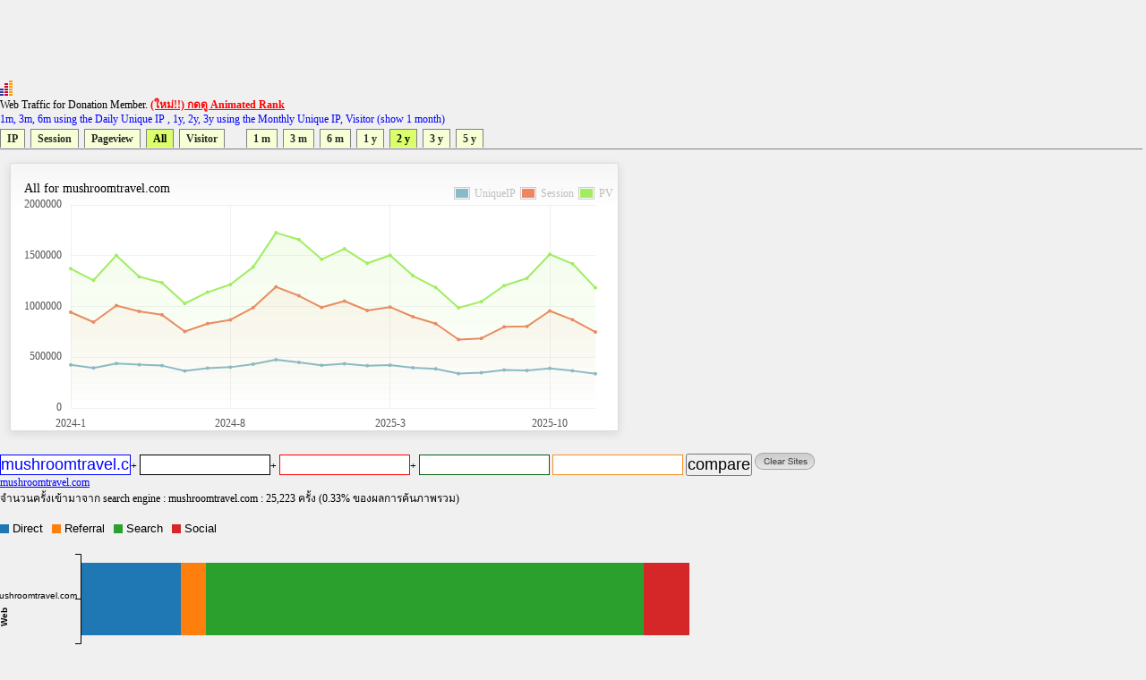

--- FILE ---
content_type: text/html
request_url: https://directory.truehits.net/trafficweb/?url=mushroomtravel.com&url1=&url2=&url3=&url4=&type=4&t=5
body_size: 13902
content:
<meta http-equiv="Content-Type" content="text/html; charset=tis-620" />
<html><title>Truehits.net Web Traffic</title>
<meta http-equiv="Content-Type" content="text/html; charset=windows-874">
<script type="text/javascript" src="ddtabmenufiles/ddtabmenu.js"></script>
<link rel="stylesheet" type="text/css" href="ddtabmenufiles/ddtabmenu.css">
<link rel="stylesheet" type="text/css" href="//truehits.net/css/u6isap.css">
<script type="text/javascript">
ddtabmenu.definemenu("ddtabs1",3,9)
</script>

<script language=JavaScript type=text/javascript>
function checkval(form) {
                if (form.compareweb.value == "") {
                        alert("โปรดใส่ชื่อ url");
                        form.compareweb.focus();
                        return false;
                }
		if(form.compareweb.value.indexOf(".") == -1) {
			alert("โปรดใส่ชื่อ url ให้ถูกต้อง");
                        form.compareweb.focus();
                        return false;
		}
}
function cleardata(){
                        form.url.value="";
                        form.url1.value="";
                        form.url2.value="";
                        form.url3.value="";
                        form.url4.value="";
                         return false;
}
</script>
<body text="#000000" bgcolor="#FFFFFF">
<table width=100% cellspacing="0" cellpadding="0">
<tr><td>
<script async='async' src='https://www.googletagservices.com/tag/js/gpt.js'></script>
<script>
  var googletag = googletag || {};
  googletag.cmd = googletag.cmd || [];
</script>

<script>
  googletag.cmd.push(function() {
    googletag.defineSlot('/1022289/truehit_topbanner', [728, 90], 'div-gpt-ad-1477658906966-0').addService(googletag.pubads());
    googletag.pubads().enableSingleRequest();
    googletag.enableServices();
  });
</script>
<div id='div-gpt-ad-1477658906966-0' style='height:90px; width:728px;'>
<script>
googletag.cmd.push(function() { googletag.display('div-gpt-ad-1477658906966-0'); });
</script>
</div>
<!--<iframe src="http://banner.truehits.net/adshow_ib.php?zid=47" scrolling="no" frameborder="0"  marginheight="0" marginwidth="0" width="728" height="90"></iframe>-->
</td></tr>
<tr><td>

<div id="truehits_div"></div>
<SCRIPT LANGUAGE="javascript1.1"> page="compareweb";</SCRIPT>
<script type="text/javascript">
  (function() {
    var ga = document.createElement('script'); ga.type = 'text/javascript';
        ga.async = true;
    ga.src = "//lvs.truehits.in.th/dataa/g0000015.js";
    var s = document.getElementsByTagName('script')[0]; s.parentNode.insertBefore(ga, s);
  })();
</script>

Web Traffic for Donation Member. <a href="//truehits.net/script/r.php?id=0" target="_blank"><font color=red><b>(ใหม่!!) กดดู Animated Rank</b></font></a> <br>
<font color=blue>1m, 3m, 6m using the Daily Unique IP , 1y, 2y, 3y  using the Monthly Unique IP, Visitor (show 1 month)</font></td></tr>
<tr><td>
<div id="ddtabs1" class="basictab">
<ul>
<li><a href="?url=mushroomtravel.com&url1=&url2=&url3=&url4=&type=1&t=5" rel="sc1">IP</a></li>
<li><a href="?url=mushroomtravel.com&url1=&url2=&url3=&url4=&type=2&t=5" rel="sc1">Session</a></li>
<li><a href="?url=mushroomtravel.com&url1=&url2=&url3=&url4=&type=3&t=5" rel="sc1">Pageview</a></li>
<li><a href="?url=mushroomtravel.com&type=4&t=5" rel="sc1">All</a></li>
<li><a href="?url=mushroomtravel.com&url1=&url2=&url3=&url4=&type=5&t=1" rel="sc1">Visitor</a></li>

&nbsp;
&nbsp;
&nbsp;
<li><a href="?url=mushroomtravel.com&url1=&url2=&url3=&url4=&type=4&t=1" rel="sc1">1 m</a></li>
<li><a href="?url=mushroomtravel.com&url1=&url2=&url3=&url4=&type=4&t=2" rel="sc1">3 m</a></li>
<li><a href="?url=mushroomtravel.com&url1=&url2=&url3=&url4=&type=4&t=3" rel="sc1">6 m</a></li>
<li><a href="?url=mushroomtravel.com&url1=&url2=&url3=&url4=&type=4&t=4" rel="sc1">1 y</a></li>
<li><a href="?url=mushroomtravel.com&url1=&url2=&url3=&url4=&type=4&t=5" rel="sc1">2 y</a></li>
<li><a href="?url=mushroomtravel.com&url1=&url2=&url3=&url4=&type=4&t=6" rel="sc1">3 y</a></li>
<li><a href="?url=mushroomtravel.com&url1=&url2=&url3=&url4=&type=4&t=7" rel="sc1">5 y</a></li>
</ul>
</div>
</td>
</tr>
<tr><td>
<DIV class="tabcontainer">
<div id="sc1" class="" >

	<link href="//truehits.net/js/examples.css" rel="stylesheet" type="text/css">
	<script language="javascript" type="text/javascript" src="//truehits.net/js/jquery.js"></script>
	<script language="javascript" type="text/javascript" src="//truehits.net/js/jquery.flot.js"></script>
	<script language="javascript" type="text/javascript" src="//truehits.net/js/jquery.flot.time.js"></script>
	<script language="javascript" type="text/javascript" src="//truehits.net/js/jquery.flot.categories.js"></script>
	<script type="text/javascript">
	$(function() {
var data = [["2024-1",424427],["2024-2",394844],["2024-3",438178],["2024-4",426890],["2024-5",417411],["2024-6",364902],["2024-7",392511],["2024-8",402024],["2024-9",432044],["2024-10",475659],["2024-11",448633],["2024-12",420810],["2025-1",436005],["2025-2",417159],["2025-3",421903],["2025-4",396682],["2025-5",385765],["2025-6",338480],["2025-7",347459],["2025-8",374873],["2025-9",369733],["2025-10",390223],["2025-11",366788],["2025-12",337361]];var data2 = [["2024-1",942923],["2024-2",845927],["2024-3",1008370],["2024-4",951405],["2024-5",917767],["2024-6",752999],["2024-7",830956],["2024-8",868070],["2024-9",988542],["2024-10",1193009],["2024-11",1105456],["2024-12",990772],["2025-1",1052466],["2025-2",960243],["2025-3",994145],["2025-4",898712],["2025-5",830545],["2025-6",673972],["2025-7",685267],["2025-8",799171],["2025-9",803051],["2025-10",955631],["2025-11",869087],["2025-12",748525]];var data3 = [["2024-1",1371630],["2024-2",1257320],["2024-3",1502972],["2024-4",1292395],["2024-5",1233536],["2024-6",1028489],["2024-7",1139989],["2024-8",1216051],["2024-9",1389053],["2024-10",1726033],["2024-11",1658535],["2024-12",1463743],["2025-1",1567565],["2025-2",1424690],["2025-3",1503973],["2025-4",1303450],["2025-5",1186849],["2025-6",986570],["2025-7",1047160],["2025-8",1205079],["2025-9",1277340],["2025-10",1513372],["2025-11",1420217],["2025-12",1183738]];
		$.plot("#placeholder", [ { label: "UniqueIP", data: data },{ label: "Session", data: data2 },{ label: "PV", data: data3 }], {
			series:{
                    lines:{ stack:false, show:true, fill:true, lineWidth:2, fillColor:{ colors:[
                        { opacity:0 },
                        { opacity:0.15 }
                    ] }, shadowSize:0 },
                    points:{ show:true, radius:1, shadowSize:0 },
                    shadowSize:0
                },			 
                grid:{ hoverable:true, borderColor:"null", color:"#BDBDBD", borderWidth:0, minBorderMargin:10, labelMargin:10},
                xaxis:{ mode: "categories",ticks:[[0, "2024-1"], [7, "2024-8"], [14, "2025-3"] , [21, "2025-10"], [28, ""]] },
                yaxis:{ min:0, minTickSize:1, tickDecimals:"number", ticks:3 },
                legend:{ show:true, margin:[-25, -25], noColumns:3, backgroundOpacity:0 },
                colors:["#88BBC8", "#ED8662", "#A0ED62", "#ed6262", "#edb762", "#ede262", "#62edb0", "#62beed", "#6279ed", "#c162ed", "#ed62c7", "#9A1B2F"]
		});
		$("<div id='tooltip'></div>").css({
			position: "absolute",
			display: "none",
			border: "1px solid #fdd",
			padding: "2px",
			"background-color": "#fee",
			opacity: 0.80
		}).appendTo("body");

		$("#placeholder").bind("plothover", function (event, pos, item) {
				if (item) {
					var x = item.datapoint[0],
						y = item.datapoint[1];
					var nameX = item.series.data[x][0];
					$("#tooltip").html(nameX + "<br>" +item.series.label+":"+y )
						.css({top: item.pageY+5, left: item.pageX+5})
						.fadeIn(200);
				} else {
					$("#tooltip").hide();
				}

		});
		
	});
	</script>
	<div id="content">
		<div class="demo-container" style="margin: 1px 1px 1px 1px;";>
			All for mushroomtravel.com			<div id="placeholder" class="demo-placeholder"></div>
					</div>
	</div>

</div>
</DIV>
<br>
</td></tr>
<tr><td bgcolor="f0f0f0" align=left>
<form name=form onsubmit="return checkval(this)" action="" method="post"> 
<input maxlength="100" size="12" style=" 
color: #0000ff;
background-color: #ffffff;
border:1px solid #0000ff;

" name="url" type="text" value="mushroomtravel.com">+  
<input maxlength="100" size="12"  style="
color: #000000;
background-color: #ffffff;
border:1px solid #000000;
" name="url1" type="text" value="">+ 
<input maxlength="100" size="12"  style="
color: #ff0000;
background-color: #ffffff;
border:1px solid #ff0000;

" name="url2" type="text" value="">+
<input maxlength="100" size="12"  style="
color: #036010;
background-color: #ffffff;
border:1px solid #036010;

" name="url3" type="text" value=""> 
<input maxlength="100" size="12"  style="
color: #f78f20;
background-color: #ffffff;
border:1px solid #f78f20;

" name="url4" type="text" value="">
<input type=submit value="compare" name="compare">
<a href="javascript:void(0)" onclick="cleardata();"><img src="//truehits.net/image/clear_sites.gif" border=0></a>
</form>
</td></tr>

<tr><td bgcolor="f0f0f0" align=left><a href="?url=mushroomtravel.com"><font color=#0000ff>mushroomtravel.com</font></a>&nbsp; <a href="?url="><font color=#000000></font></a>&nbsp;<a href="?url="><font color=#ff0000></font></a>&nbsp;<a href="?url="><font color=#036010></font></a>&nbsp;<a href="?url="><font color=#f78f20></font></a></td></tr>
<tr><td>จำนวนครั้งเข้ามาจาก search engine : mushroomtravel.com : 25,223 ครั้ง (0.33% ของผลการค้นภาพรวม)<br><br>
</td></tr>
<tr><td>
<iframe frameborder="0" height="180" hspace="0" marginheight="0" marginwidth="0" scrolling="no" vspace="0" width="900" src="compare_bar.php?tab=t0029848,"></iframe>
</td></tr>
<tr><td>
<script>
  googletag.cmd.push(function() {
    googletag.defineSlot('/1022289/truehits-topbanner-second', [728, 90], 'div-gpt-ad-1482202192560-0').addService(googletag.pubads());
    googletag.pubads().enableSingleRequest();
    googletag.enableServices();
  });
</script>

<!-- /1022289/truehits-topbanner-second -->
<div id='div-gpt-ad-1482202192560-0' style='height:90px; width:728px;'>
<script>
googletag.cmd.push(function() { googletag.display('div-gpt-ad-1482202192560-0'); });
</script>
</div> 
</td></tr>
</table>
<style>
.pure-table{border-collapse:collapse;border-spacing:0;empty-cells:show;border:1px solid #cbcbcb}.pure-table caption{color:#000;font:italic 85%/1 arial,sans-serif;padding:1em 0;text-align:center}.pure-table td,.pure-table th{border-left:1px solid #cbcbcb;border-width:0 0 0 1px;font-size:inherit;margin:0;overflow:visible;padding:.5em 1em}.pure-table td:first-child,.pure-table th:first-child{border-left-width:0}.pure-table thead{background-color:#e0e0e0;color:#000;text-align:left;vertical-align:bottom}.pure-table td{background-color:transparent}.pure-table-odd td{background-color:#f2f2f2}.pure-table-striped tr:nth-child(2n-1) td{background-color:#f2f2f2}.pure-table-bordered td{border-bottom:1px solid #cbcbcb}.pure-table-bordered tbody>tr:last-child>td{border-bottom-width:0}.pure-table-horizontal td,.pure-table-horizontal th{border-width:0 0 1px;border-bottom:1px solid #cbcbcb}.pure-table-horizontal tbody>tr:last-child>td{border-bottom-width:0}
</style>
<table><table  class="pure-table"><thead>
        <tr>
            <th>Year-Month-Day</th>
            <th>IP</th><th>Session</th><th>Pageview</th><script>
(function(i,s,o,g,r,a,m){i['GoogleAnalyticsObject']=r;i[r]=i[r]||function(){
  (i[r].q=i[r].q||[]).push(arguments)},i[r].l=1*new Date();a=s.createElement(o),
m=s.getElementsByTagName(o)[0];a.async=1;a.src=g;m.parentNode.insertBefore(a,m)
})(window,document,'script','//www.google-analytics.com/analytics.js','ga');

  ga('create', 'UA-6826965-1', 'auto');
  ga('send', 'pageview');

</script>

        </tr>
    </thead><tbody><tr class="pure-table-odd"><td>2025-12</td><td>337,361</td><td>748,525</td><td>1,183,738</td></tr><tr ><td>2025-11</td><td>366,788</td><td>869,087</td><td>1,420,217</td></tr><tr class="pure-table-odd"><td>2025-10</td><td>390,223</td><td>955,631</td><td>1,513,372</td></tr><tr ><td>2025-9</td><td>369,733</td><td>803,051</td><td>1,277,340</td></tr><tr class="pure-table-odd"><td>2025-8</td><td>374,873</td><td>799,171</td><td>1,205,079</td></tr><tr ><td>2025-7</td><td>347,459</td><td>685,267</td><td>1,047,160</td></tr><tr class="pure-table-odd"><td>2025-6</td><td>338,480</td><td>673,972</td><td>986,570</td></tr><tr ><td>2025-5</td><td>385,765</td><td>830,545</td><td>1,186,849</td></tr><tr class="pure-table-odd"><td>2025-4</td><td>396,682</td><td>898,712</td><td>1,303,450</td></tr><tr ><td>2025-3</td><td>421,903</td><td>994,145</td><td>1,503,973</td></tr><tr class="pure-table-odd"><td>2025-2</td><td>417,159</td><td>960,243</td><td>1,424,690</td></tr><tr ><td>2025-1</td><td>436,005</td><td>1,052,466</td><td>1,567,565</td></tr><tr class="pure-table-odd"><td>2024-12</td><td>420,810</td><td>990,772</td><td>1,463,743</td></tr><tr ><td>2024-11</td><td>448,633</td><td>1,105,456</td><td>1,658,535</td></tr><tr class="pure-table-odd"><td>2024-10</td><td>475,659</td><td>1,193,009</td><td>1,726,033</td></tr><tr ><td>2024-9</td><td>432,044</td><td>988,542</td><td>1,389,053</td></tr><tr class="pure-table-odd"><td>2024-8</td><td>402,024</td><td>868,070</td><td>1,216,051</td></tr><tr ><td>2024-7</td><td>392,511</td><td>830,956</td><td>1,139,989</td></tr><tr class="pure-table-odd"><td>2024-6</td><td>364,902</td><td>752,999</td><td>1,028,489</td></tr><tr ><td>2024-5</td><td>417,411</td><td>917,767</td><td>1,233,536</td></tr><tr class="pure-table-odd"><td>2024-4</td><td>426,890</td><td>951,405</td><td>1,292,395</td></tr><tr ><td>2024-3</td><td>438,178</td><td>1,008,370</td><td>1,502,972</td></tr><tr class="pure-table-odd"><td>2024-2</td><td>394,844</td><td>845,927</td><td>1,257,320</td></tr><tr ><td>2024-1</td><td>424,427</td><td>942,923</td><td>1,371,630</td></tr></tbody></table>
</body>
</html>



--- FILE ---
content_type: text/html; charset=utf-8
request_url: https://www.google.com/recaptcha/api2/aframe
body_size: 247
content:
<!DOCTYPE HTML><html><head><meta http-equiv="content-type" content="text/html; charset=UTF-8"></head><body><script nonce="iZ6SmssqOh-e8bP2btXuBQ">/** Anti-fraud and anti-abuse applications only. See google.com/recaptcha */ try{var clients={'sodar':'https://pagead2.googlesyndication.com/pagead/sodar?'};window.addEventListener("message",function(a){try{if(a.source===window.parent){var b=JSON.parse(a.data);var c=clients[b['id']];if(c){var d=document.createElement('img');d.src=c+b['params']+'&rc='+(localStorage.getItem("rc::a")?sessionStorage.getItem("rc::b"):"");window.document.body.appendChild(d);sessionStorage.setItem("rc::e",parseInt(sessionStorage.getItem("rc::e")||0)+1);localStorage.setItem("rc::h",'1768862708293');}}}catch(b){}});window.parent.postMessage("_grecaptcha_ready", "*");}catch(b){}</script></body></html>